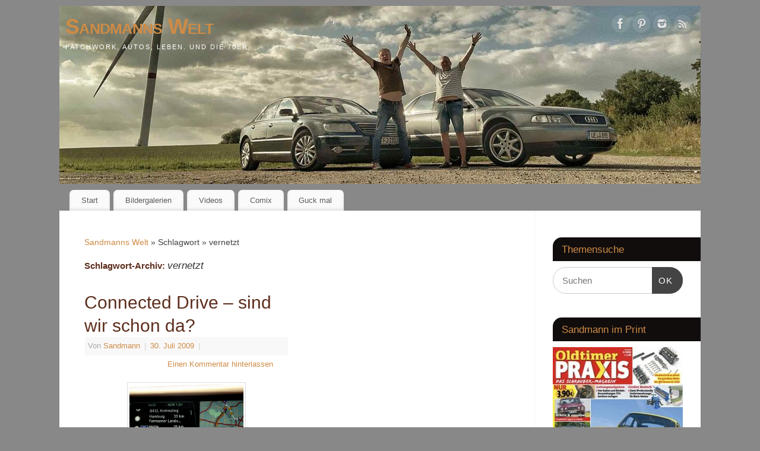

--- FILE ---
content_type: text/html; charset=UTF-8
request_url: https://www.sandmanns-welt.de/tag/vernetzt/
body_size: 17443
content:
<!DOCTYPE html>
<html lang="de">
<head>
<meta http-equiv="Content-Type" content="text/html; charset=UTF-8" />
<meta name="viewport" content="width=device-width, user-scalable=yes, initial-scale=1.0, minimum-scale=1.0, maximum-scale=3.0">
<link rel="profile" href="https://gmpg.org/xfn/11" />
<link rel="pingback" href="https://www.sandmanns-welt.de/xmlrpc.php" />
<meta name='robots' content='index, follow, max-image-preview:large, max-snippet:-1, max-video-preview:-1' />

	<!-- This site is optimized with the Yoast SEO plugin v26.5 - https://yoast.com/wordpress/plugins/seo/ -->
	<title>vernetzt Archive - Sandmanns Welt</title>
	<link rel="canonical" href="https://www.sandmanns-welt.de/tag/vernetzt/" />
	<meta property="og:locale" content="de_DE" />
	<meta property="og:type" content="article" />
	<meta property="og:title" content="vernetzt Archive - Sandmanns Welt" />
	<meta property="og:url" content="https://www.sandmanns-welt.de/tag/vernetzt/" />
	<meta property="og:site_name" content="Sandmanns Welt" />
	<meta name="twitter:card" content="summary_large_image" />
	<script type="application/ld+json" class="yoast-schema-graph">{"@context":"https://schema.org","@graph":[{"@type":"CollectionPage","@id":"https://www.sandmanns-welt.de/tag/vernetzt/","url":"https://www.sandmanns-welt.de/tag/vernetzt/","name":"vernetzt Archive - Sandmanns Welt","isPartOf":{"@id":"https://www.sandmanns-welt.de/#website"},"primaryImageOfPage":{"@id":"https://www.sandmanns-welt.de/tag/vernetzt/#primaryimage"},"image":{"@id":"https://www.sandmanns-welt.de/tag/vernetzt/#primaryimage"},"thumbnailUrl":"https://www.sandmanns-welt.de/wp-content/uploads/2010/08/p7123515.jpg","breadcrumb":{"@id":"https://www.sandmanns-welt.de/tag/vernetzt/#breadcrumb"},"inLanguage":"de"},{"@type":"ImageObject","inLanguage":"de","@id":"https://www.sandmanns-welt.de/tag/vernetzt/#primaryimage","url":"https://www.sandmanns-welt.de/wp-content/uploads/2010/08/p7123515.jpg","contentUrl":"https://www.sandmanns-welt.de/wp-content/uploads/2010/08/p7123515.jpg","width":"800","height":"600"},{"@type":"BreadcrumbList","@id":"https://www.sandmanns-welt.de/tag/vernetzt/#breadcrumb","itemListElement":[{"@type":"ListItem","position":1,"name":"Startseite","item":"https://www.sandmanns-welt.de/"},{"@type":"ListItem","position":2,"name":"vernetzt"}]},{"@type":"WebSite","@id":"https://www.sandmanns-welt.de/#website","url":"https://www.sandmanns-welt.de/","name":"Sandmanns Welt","description":"Patchwork, Autos, Leben. Und die 70er.","potentialAction":[{"@type":"SearchAction","target":{"@type":"EntryPoint","urlTemplate":"https://www.sandmanns-welt.de/?s={search_term_string}"},"query-input":{"@type":"PropertyValueSpecification","valueRequired":true,"valueName":"search_term_string"}}],"inLanguage":"de"}]}</script>
	<!-- / Yoast SEO plugin. -->


<link rel="alternate" type="application/rss+xml" title="Sandmanns Welt &raquo; Feed" href="https://www.sandmanns-welt.de/feed/" />
<link rel="alternate" type="application/rss+xml" title="Sandmanns Welt &raquo; Kommentar-Feed" href="https://www.sandmanns-welt.de/comments/feed/" />
<link rel="alternate" type="application/rss+xml" title="Sandmanns Welt &raquo; vernetzt Schlagwort-Feed" href="https://www.sandmanns-welt.de/tag/vernetzt/feed/" />
		<!-- This site uses the Google Analytics by ExactMetrics plugin v8.10.1 - Using Analytics tracking - https://www.exactmetrics.com/ -->
							<script src="//www.googletagmanager.com/gtag/js?id=G-94RPBXND4B"  data-cfasync="false" data-wpfc-render="false" type="text/javascript" async></script>
			<script data-cfasync="false" data-wpfc-render="false" type="text/javascript">
				var em_version = '8.10.1';
				var em_track_user = true;
				var em_no_track_reason = '';
								var ExactMetricsDefaultLocations = {"page_location":"https:\/\/www.sandmanns-welt.de\/tag\/vernetzt\/"};
								if ( typeof ExactMetricsPrivacyGuardFilter === 'function' ) {
					var ExactMetricsLocations = (typeof ExactMetricsExcludeQuery === 'object') ? ExactMetricsPrivacyGuardFilter( ExactMetricsExcludeQuery ) : ExactMetricsPrivacyGuardFilter( ExactMetricsDefaultLocations );
				} else {
					var ExactMetricsLocations = (typeof ExactMetricsExcludeQuery === 'object') ? ExactMetricsExcludeQuery : ExactMetricsDefaultLocations;
				}

								var disableStrs = [
										'ga-disable-G-94RPBXND4B',
									];

				/* Function to detect opted out users */
				function __gtagTrackerIsOptedOut() {
					for (var index = 0; index < disableStrs.length; index++) {
						if (document.cookie.indexOf(disableStrs[index] + '=true') > -1) {
							return true;
						}
					}

					return false;
				}

				/* Disable tracking if the opt-out cookie exists. */
				if (__gtagTrackerIsOptedOut()) {
					for (var index = 0; index < disableStrs.length; index++) {
						window[disableStrs[index]] = true;
					}
				}

				/* Opt-out function */
				function __gtagTrackerOptout() {
					for (var index = 0; index < disableStrs.length; index++) {
						document.cookie = disableStrs[index] + '=true; expires=Thu, 31 Dec 2099 23:59:59 UTC; path=/';
						window[disableStrs[index]] = true;
					}
				}

				if ('undefined' === typeof gaOptout) {
					function gaOptout() {
						__gtagTrackerOptout();
					}
				}
								window.dataLayer = window.dataLayer || [];

				window.ExactMetricsDualTracker = {
					helpers: {},
					trackers: {},
				};
				if (em_track_user) {
					function __gtagDataLayer() {
						dataLayer.push(arguments);
					}

					function __gtagTracker(type, name, parameters) {
						if (!parameters) {
							parameters = {};
						}

						if (parameters.send_to) {
							__gtagDataLayer.apply(null, arguments);
							return;
						}

						if (type === 'event') {
														parameters.send_to = exactmetrics_frontend.v4_id;
							var hookName = name;
							if (typeof parameters['event_category'] !== 'undefined') {
								hookName = parameters['event_category'] + ':' + name;
							}

							if (typeof ExactMetricsDualTracker.trackers[hookName] !== 'undefined') {
								ExactMetricsDualTracker.trackers[hookName](parameters);
							} else {
								__gtagDataLayer('event', name, parameters);
							}
							
						} else {
							__gtagDataLayer.apply(null, arguments);
						}
					}

					__gtagTracker('js', new Date());
					__gtagTracker('set', {
						'developer_id.dNDMyYj': true,
											});
					if ( ExactMetricsLocations.page_location ) {
						__gtagTracker('set', ExactMetricsLocations);
					}
										__gtagTracker('config', 'G-94RPBXND4B', {"forceSSL":"true","link_attribution":"true"} );
										window.gtag = __gtagTracker;										(function () {
						/* https://developers.google.com/analytics/devguides/collection/analyticsjs/ */
						/* ga and __gaTracker compatibility shim. */
						var noopfn = function () {
							return null;
						};
						var newtracker = function () {
							return new Tracker();
						};
						var Tracker = function () {
							return null;
						};
						var p = Tracker.prototype;
						p.get = noopfn;
						p.set = noopfn;
						p.send = function () {
							var args = Array.prototype.slice.call(arguments);
							args.unshift('send');
							__gaTracker.apply(null, args);
						};
						var __gaTracker = function () {
							var len = arguments.length;
							if (len === 0) {
								return;
							}
							var f = arguments[len - 1];
							if (typeof f !== 'object' || f === null || typeof f.hitCallback !== 'function') {
								if ('send' === arguments[0]) {
									var hitConverted, hitObject = false, action;
									if ('event' === arguments[1]) {
										if ('undefined' !== typeof arguments[3]) {
											hitObject = {
												'eventAction': arguments[3],
												'eventCategory': arguments[2],
												'eventLabel': arguments[4],
												'value': arguments[5] ? arguments[5] : 1,
											}
										}
									}
									if ('pageview' === arguments[1]) {
										if ('undefined' !== typeof arguments[2]) {
											hitObject = {
												'eventAction': 'page_view',
												'page_path': arguments[2],
											}
										}
									}
									if (typeof arguments[2] === 'object') {
										hitObject = arguments[2];
									}
									if (typeof arguments[5] === 'object') {
										Object.assign(hitObject, arguments[5]);
									}
									if ('undefined' !== typeof arguments[1].hitType) {
										hitObject = arguments[1];
										if ('pageview' === hitObject.hitType) {
											hitObject.eventAction = 'page_view';
										}
									}
									if (hitObject) {
										action = 'timing' === arguments[1].hitType ? 'timing_complete' : hitObject.eventAction;
										hitConverted = mapArgs(hitObject);
										__gtagTracker('event', action, hitConverted);
									}
								}
								return;
							}

							function mapArgs(args) {
								var arg, hit = {};
								var gaMap = {
									'eventCategory': 'event_category',
									'eventAction': 'event_action',
									'eventLabel': 'event_label',
									'eventValue': 'event_value',
									'nonInteraction': 'non_interaction',
									'timingCategory': 'event_category',
									'timingVar': 'name',
									'timingValue': 'value',
									'timingLabel': 'event_label',
									'page': 'page_path',
									'location': 'page_location',
									'title': 'page_title',
									'referrer' : 'page_referrer',
								};
								for (arg in args) {
																		if (!(!args.hasOwnProperty(arg) || !gaMap.hasOwnProperty(arg))) {
										hit[gaMap[arg]] = args[arg];
									} else {
										hit[arg] = args[arg];
									}
								}
								return hit;
							}

							try {
								f.hitCallback();
							} catch (ex) {
							}
						};
						__gaTracker.create = newtracker;
						__gaTracker.getByName = newtracker;
						__gaTracker.getAll = function () {
							return [];
						};
						__gaTracker.remove = noopfn;
						__gaTracker.loaded = true;
						window['__gaTracker'] = __gaTracker;
					})();
									} else {
										console.log("");
					(function () {
						function __gtagTracker() {
							return null;
						}

						window['__gtagTracker'] = __gtagTracker;
						window['gtag'] = __gtagTracker;
					})();
									}
			</script>
							<!-- / Google Analytics by ExactMetrics -->
		<style id='wp-img-auto-sizes-contain-inline-css' type='text/css'>
img:is([sizes=auto i],[sizes^="auto," i]){contain-intrinsic-size:3000px 1500px}
/*# sourceURL=wp-img-auto-sizes-contain-inline-css */
</style>
<link rel='stylesheet' id='sbi_styles-css' href='https://www.sandmanns-welt.de/wp-content/plugins/instagram-feed/css/sbi-styles.min.css?ver=6.10.0' type='text/css' media='all' />
<style id='wp-emoji-styles-inline-css' type='text/css'>

	img.wp-smiley, img.emoji {
		display: inline !important;
		border: none !important;
		box-shadow: none !important;
		height: 1em !important;
		width: 1em !important;
		margin: 0 0.07em !important;
		vertical-align: -0.1em !important;
		background: none !important;
		padding: 0 !important;
	}
/*# sourceURL=wp-emoji-styles-inline-css */
</style>
<style id='wp-block-library-inline-css' type='text/css'>
:root{--wp-block-synced-color:#7a00df;--wp-block-synced-color--rgb:122,0,223;--wp-bound-block-color:var(--wp-block-synced-color);--wp-editor-canvas-background:#ddd;--wp-admin-theme-color:#007cba;--wp-admin-theme-color--rgb:0,124,186;--wp-admin-theme-color-darker-10:#006ba1;--wp-admin-theme-color-darker-10--rgb:0,107,160.5;--wp-admin-theme-color-darker-20:#005a87;--wp-admin-theme-color-darker-20--rgb:0,90,135;--wp-admin-border-width-focus:2px}@media (min-resolution:192dpi){:root{--wp-admin-border-width-focus:1.5px}}.wp-element-button{cursor:pointer}:root .has-very-light-gray-background-color{background-color:#eee}:root .has-very-dark-gray-background-color{background-color:#313131}:root .has-very-light-gray-color{color:#eee}:root .has-very-dark-gray-color{color:#313131}:root .has-vivid-green-cyan-to-vivid-cyan-blue-gradient-background{background:linear-gradient(135deg,#00d084,#0693e3)}:root .has-purple-crush-gradient-background{background:linear-gradient(135deg,#34e2e4,#4721fb 50%,#ab1dfe)}:root .has-hazy-dawn-gradient-background{background:linear-gradient(135deg,#faaca8,#dad0ec)}:root .has-subdued-olive-gradient-background{background:linear-gradient(135deg,#fafae1,#67a671)}:root .has-atomic-cream-gradient-background{background:linear-gradient(135deg,#fdd79a,#004a59)}:root .has-nightshade-gradient-background{background:linear-gradient(135deg,#330968,#31cdcf)}:root .has-midnight-gradient-background{background:linear-gradient(135deg,#020381,#2874fc)}:root{--wp--preset--font-size--normal:16px;--wp--preset--font-size--huge:42px}.has-regular-font-size{font-size:1em}.has-larger-font-size{font-size:2.625em}.has-normal-font-size{font-size:var(--wp--preset--font-size--normal)}.has-huge-font-size{font-size:var(--wp--preset--font-size--huge)}.has-text-align-center{text-align:center}.has-text-align-left{text-align:left}.has-text-align-right{text-align:right}.has-fit-text{white-space:nowrap!important}#end-resizable-editor-section{display:none}.aligncenter{clear:both}.items-justified-left{justify-content:flex-start}.items-justified-center{justify-content:center}.items-justified-right{justify-content:flex-end}.items-justified-space-between{justify-content:space-between}.screen-reader-text{border:0;clip-path:inset(50%);height:1px;margin:-1px;overflow:hidden;padding:0;position:absolute;width:1px;word-wrap:normal!important}.screen-reader-text:focus{background-color:#ddd;clip-path:none;color:#444;display:block;font-size:1em;height:auto;left:5px;line-height:normal;padding:15px 23px 14px;text-decoration:none;top:5px;width:auto;z-index:100000}html :where(.has-border-color){border-style:solid}html :where([style*=border-top-color]){border-top-style:solid}html :where([style*=border-right-color]){border-right-style:solid}html :where([style*=border-bottom-color]){border-bottom-style:solid}html :where([style*=border-left-color]){border-left-style:solid}html :where([style*=border-width]){border-style:solid}html :where([style*=border-top-width]){border-top-style:solid}html :where([style*=border-right-width]){border-right-style:solid}html :where([style*=border-bottom-width]){border-bottom-style:solid}html :where([style*=border-left-width]){border-left-style:solid}html :where(img[class*=wp-image-]){height:auto;max-width:100%}:where(figure){margin:0 0 1em}html :where(.is-position-sticky){--wp-admin--admin-bar--position-offset:var(--wp-admin--admin-bar--height,0px)}@media screen and (max-width:600px){html :where(.is-position-sticky){--wp-admin--admin-bar--position-offset:0px}}

/*# sourceURL=wp-block-library-inline-css */
</style><style id='global-styles-inline-css' type='text/css'>
:root{--wp--preset--aspect-ratio--square: 1;--wp--preset--aspect-ratio--4-3: 4/3;--wp--preset--aspect-ratio--3-4: 3/4;--wp--preset--aspect-ratio--3-2: 3/2;--wp--preset--aspect-ratio--2-3: 2/3;--wp--preset--aspect-ratio--16-9: 16/9;--wp--preset--aspect-ratio--9-16: 9/16;--wp--preset--color--black: #000000;--wp--preset--color--cyan-bluish-gray: #abb8c3;--wp--preset--color--white: #ffffff;--wp--preset--color--pale-pink: #f78da7;--wp--preset--color--vivid-red: #cf2e2e;--wp--preset--color--luminous-vivid-orange: #ff6900;--wp--preset--color--luminous-vivid-amber: #fcb900;--wp--preset--color--light-green-cyan: #7bdcb5;--wp--preset--color--vivid-green-cyan: #00d084;--wp--preset--color--pale-cyan-blue: #8ed1fc;--wp--preset--color--vivid-cyan-blue: #0693e3;--wp--preset--color--vivid-purple: #9b51e0;--wp--preset--gradient--vivid-cyan-blue-to-vivid-purple: linear-gradient(135deg,rgb(6,147,227) 0%,rgb(155,81,224) 100%);--wp--preset--gradient--light-green-cyan-to-vivid-green-cyan: linear-gradient(135deg,rgb(122,220,180) 0%,rgb(0,208,130) 100%);--wp--preset--gradient--luminous-vivid-amber-to-luminous-vivid-orange: linear-gradient(135deg,rgb(252,185,0) 0%,rgb(255,105,0) 100%);--wp--preset--gradient--luminous-vivid-orange-to-vivid-red: linear-gradient(135deg,rgb(255,105,0) 0%,rgb(207,46,46) 100%);--wp--preset--gradient--very-light-gray-to-cyan-bluish-gray: linear-gradient(135deg,rgb(238,238,238) 0%,rgb(169,184,195) 100%);--wp--preset--gradient--cool-to-warm-spectrum: linear-gradient(135deg,rgb(74,234,220) 0%,rgb(151,120,209) 20%,rgb(207,42,186) 40%,rgb(238,44,130) 60%,rgb(251,105,98) 80%,rgb(254,248,76) 100%);--wp--preset--gradient--blush-light-purple: linear-gradient(135deg,rgb(255,206,236) 0%,rgb(152,150,240) 100%);--wp--preset--gradient--blush-bordeaux: linear-gradient(135deg,rgb(254,205,165) 0%,rgb(254,45,45) 50%,rgb(107,0,62) 100%);--wp--preset--gradient--luminous-dusk: linear-gradient(135deg,rgb(255,203,112) 0%,rgb(199,81,192) 50%,rgb(65,88,208) 100%);--wp--preset--gradient--pale-ocean: linear-gradient(135deg,rgb(255,245,203) 0%,rgb(182,227,212) 50%,rgb(51,167,181) 100%);--wp--preset--gradient--electric-grass: linear-gradient(135deg,rgb(202,248,128) 0%,rgb(113,206,126) 100%);--wp--preset--gradient--midnight: linear-gradient(135deg,rgb(2,3,129) 0%,rgb(40,116,252) 100%);--wp--preset--font-size--small: 13px;--wp--preset--font-size--medium: 20px;--wp--preset--font-size--large: 36px;--wp--preset--font-size--x-large: 42px;--wp--preset--spacing--20: 0.44rem;--wp--preset--spacing--30: 0.67rem;--wp--preset--spacing--40: 1rem;--wp--preset--spacing--50: 1.5rem;--wp--preset--spacing--60: 2.25rem;--wp--preset--spacing--70: 3.38rem;--wp--preset--spacing--80: 5.06rem;--wp--preset--shadow--natural: 6px 6px 9px rgba(0, 0, 0, 0.2);--wp--preset--shadow--deep: 12px 12px 50px rgba(0, 0, 0, 0.4);--wp--preset--shadow--sharp: 6px 6px 0px rgba(0, 0, 0, 0.2);--wp--preset--shadow--outlined: 6px 6px 0px -3px rgb(255, 255, 255), 6px 6px rgb(0, 0, 0);--wp--preset--shadow--crisp: 6px 6px 0px rgb(0, 0, 0);}:where(.is-layout-flex){gap: 0.5em;}:where(.is-layout-grid){gap: 0.5em;}body .is-layout-flex{display: flex;}.is-layout-flex{flex-wrap: wrap;align-items: center;}.is-layout-flex > :is(*, div){margin: 0;}body .is-layout-grid{display: grid;}.is-layout-grid > :is(*, div){margin: 0;}:where(.wp-block-columns.is-layout-flex){gap: 2em;}:where(.wp-block-columns.is-layout-grid){gap: 2em;}:where(.wp-block-post-template.is-layout-flex){gap: 1.25em;}:where(.wp-block-post-template.is-layout-grid){gap: 1.25em;}.has-black-color{color: var(--wp--preset--color--black) !important;}.has-cyan-bluish-gray-color{color: var(--wp--preset--color--cyan-bluish-gray) !important;}.has-white-color{color: var(--wp--preset--color--white) !important;}.has-pale-pink-color{color: var(--wp--preset--color--pale-pink) !important;}.has-vivid-red-color{color: var(--wp--preset--color--vivid-red) !important;}.has-luminous-vivid-orange-color{color: var(--wp--preset--color--luminous-vivid-orange) !important;}.has-luminous-vivid-amber-color{color: var(--wp--preset--color--luminous-vivid-amber) !important;}.has-light-green-cyan-color{color: var(--wp--preset--color--light-green-cyan) !important;}.has-vivid-green-cyan-color{color: var(--wp--preset--color--vivid-green-cyan) !important;}.has-pale-cyan-blue-color{color: var(--wp--preset--color--pale-cyan-blue) !important;}.has-vivid-cyan-blue-color{color: var(--wp--preset--color--vivid-cyan-blue) !important;}.has-vivid-purple-color{color: var(--wp--preset--color--vivid-purple) !important;}.has-black-background-color{background-color: var(--wp--preset--color--black) !important;}.has-cyan-bluish-gray-background-color{background-color: var(--wp--preset--color--cyan-bluish-gray) !important;}.has-white-background-color{background-color: var(--wp--preset--color--white) !important;}.has-pale-pink-background-color{background-color: var(--wp--preset--color--pale-pink) !important;}.has-vivid-red-background-color{background-color: var(--wp--preset--color--vivid-red) !important;}.has-luminous-vivid-orange-background-color{background-color: var(--wp--preset--color--luminous-vivid-orange) !important;}.has-luminous-vivid-amber-background-color{background-color: var(--wp--preset--color--luminous-vivid-amber) !important;}.has-light-green-cyan-background-color{background-color: var(--wp--preset--color--light-green-cyan) !important;}.has-vivid-green-cyan-background-color{background-color: var(--wp--preset--color--vivid-green-cyan) !important;}.has-pale-cyan-blue-background-color{background-color: var(--wp--preset--color--pale-cyan-blue) !important;}.has-vivid-cyan-blue-background-color{background-color: var(--wp--preset--color--vivid-cyan-blue) !important;}.has-vivid-purple-background-color{background-color: var(--wp--preset--color--vivid-purple) !important;}.has-black-border-color{border-color: var(--wp--preset--color--black) !important;}.has-cyan-bluish-gray-border-color{border-color: var(--wp--preset--color--cyan-bluish-gray) !important;}.has-white-border-color{border-color: var(--wp--preset--color--white) !important;}.has-pale-pink-border-color{border-color: var(--wp--preset--color--pale-pink) !important;}.has-vivid-red-border-color{border-color: var(--wp--preset--color--vivid-red) !important;}.has-luminous-vivid-orange-border-color{border-color: var(--wp--preset--color--luminous-vivid-orange) !important;}.has-luminous-vivid-amber-border-color{border-color: var(--wp--preset--color--luminous-vivid-amber) !important;}.has-light-green-cyan-border-color{border-color: var(--wp--preset--color--light-green-cyan) !important;}.has-vivid-green-cyan-border-color{border-color: var(--wp--preset--color--vivid-green-cyan) !important;}.has-pale-cyan-blue-border-color{border-color: var(--wp--preset--color--pale-cyan-blue) !important;}.has-vivid-cyan-blue-border-color{border-color: var(--wp--preset--color--vivid-cyan-blue) !important;}.has-vivid-purple-border-color{border-color: var(--wp--preset--color--vivid-purple) !important;}.has-vivid-cyan-blue-to-vivid-purple-gradient-background{background: var(--wp--preset--gradient--vivid-cyan-blue-to-vivid-purple) !important;}.has-light-green-cyan-to-vivid-green-cyan-gradient-background{background: var(--wp--preset--gradient--light-green-cyan-to-vivid-green-cyan) !important;}.has-luminous-vivid-amber-to-luminous-vivid-orange-gradient-background{background: var(--wp--preset--gradient--luminous-vivid-amber-to-luminous-vivid-orange) !important;}.has-luminous-vivid-orange-to-vivid-red-gradient-background{background: var(--wp--preset--gradient--luminous-vivid-orange-to-vivid-red) !important;}.has-very-light-gray-to-cyan-bluish-gray-gradient-background{background: var(--wp--preset--gradient--very-light-gray-to-cyan-bluish-gray) !important;}.has-cool-to-warm-spectrum-gradient-background{background: var(--wp--preset--gradient--cool-to-warm-spectrum) !important;}.has-blush-light-purple-gradient-background{background: var(--wp--preset--gradient--blush-light-purple) !important;}.has-blush-bordeaux-gradient-background{background: var(--wp--preset--gradient--blush-bordeaux) !important;}.has-luminous-dusk-gradient-background{background: var(--wp--preset--gradient--luminous-dusk) !important;}.has-pale-ocean-gradient-background{background: var(--wp--preset--gradient--pale-ocean) !important;}.has-electric-grass-gradient-background{background: var(--wp--preset--gradient--electric-grass) !important;}.has-midnight-gradient-background{background: var(--wp--preset--gradient--midnight) !important;}.has-small-font-size{font-size: var(--wp--preset--font-size--small) !important;}.has-medium-font-size{font-size: var(--wp--preset--font-size--medium) !important;}.has-large-font-size{font-size: var(--wp--preset--font-size--large) !important;}.has-x-large-font-size{font-size: var(--wp--preset--font-size--x-large) !important;}
/*# sourceURL=global-styles-inline-css */
</style>

<style id='classic-theme-styles-inline-css' type='text/css'>
/*! This file is auto-generated */
.wp-block-button__link{color:#fff;background-color:#32373c;border-radius:9999px;box-shadow:none;text-decoration:none;padding:calc(.667em + 2px) calc(1.333em + 2px);font-size:1.125em}.wp-block-file__button{background:#32373c;color:#fff;text-decoration:none}
/*# sourceURL=/wp-includes/css/classic-themes.min.css */
</style>
<link rel='stylesheet' id='cptch_stylesheet-css' href='https://www.sandmanns-welt.de/wp-content/plugins/captcha/css/front_end_style.css?ver=4.4.5' type='text/css' media='all' />
<link rel='stylesheet' id='dashicons-css' href='https://www.sandmanns-welt.de/wp-includes/css/dashicons.min.css?ver=32e590fbf2a3ad7a52167c60ce72bac3' type='text/css' media='all' />
<link rel='stylesheet' id='cptch_desktop_style-css' href='https://www.sandmanns-welt.de/wp-content/plugins/captcha/css/desktop_style.css?ver=4.4.5' type='text/css' media='all' />
<link rel='stylesheet' id='crp-style-masonry-css' href='https://www.sandmanns-welt.de/wp-content/plugins/contextual-related-posts/css/masonry.min.css?ver=4.1.0' type='text/css' media='all' />
<link rel='stylesheet' id='mantra-style-css' href='https://www.sandmanns-welt.de/wp-content/themes/mantra/style.css?ver=3.3.3' type='text/css' media='all' />
<style id='mantra-style-inline-css' type='text/css'>
 #wrapper { max-width: 1080px; } #content { width: 100%; max-width:800px; max-width: calc( 100% - 280px ); } #primary, #secondary { width:280px; } #primary .widget-title, #secondary .widget-title { margin-right: -2em; text-align: left; } html { font-size:14px; } body, input, textarea {font-family:Segoe UI, Arial, sans-serif; } #content h1.entry-title a, #content h2.entry-title a, #content h1.entry-title, #content h2.entry-title, #front-text1 h2, #front-text2 h2 {font-family:Segoe UI, Arial, sans-serif; } .widget-area {font-family:Helvetica, sans-serif; } .entry-content h1, .entry-content h2, .entry-content h3, .entry-content h4, .entry-content h5, .entry-content h6 {font-family:Georgia, Times New Roman, Times, serif; } .nocomments, .nocomments2 {display:none;} #header-container > div { margin-top:10px; } #header-container > div { margin-left:10px; } body { background-color:#888888 !important; } #header { background-color:#888888; } #footer { background-color:#222222; } #footer2 { background-color:#171717; } #site-title span a { color:#ce8b46; } #site-description { color:#FFFFFF; } #content, .column-text, #front-text3, #front-text4 { color:#444444 ;} .widget-area a:link, .widget-area a:visited, a:link, a:visited ,#searchform #s:hover, #container #s:hover, #access a:hover, #wp-calendar tbody td a, #site-info a, #site-copyright a, #access li:hover > a, #access ul ul:hover > a { color:#ce8b46; } a:hover, .entry-meta a:hover, .entry-utility a:hover, .widget-area a:hover { color:#12a7ff; } #content .entry-title a, #content .entry-title, #content h1, #content h2, #content h3, #content h4, #content h5, #content h6 { color:#5d2e1d; } #content .entry-title a:hover { color:#000000; } .widget-title { background-color:#110d0d; } .widget-title { color:#ce8b46; } #content article.post{ float:left; width:48%; margin-right:4%; } #content article.sticky { padding: 0; } #content article.sticky > * {margin:2%;} #content article:nth-of-type(2n) {clear: right; margin-right: 0;} #footer-widget-area .widget-title { color:#af6f2c; } #footer-widget-area a { color:#af6f2c; } #footer-widget-area a:hover { color:#888888; } body .wp-caption { background-image:url(https://www.sandmanns-welt.de/wp-content/themes/mantra/resources/images/pins/Pin2.png); } .widget-area ul ul li { background-image: url(https://www.sandmanns-welt.de/wp-content/themes/mantra/resources/images/bullets/square_dark.png); background-position: left calc(2em / 2 - 4px); } .entry-meta span.bl_categ, .entry-meta2 span.bl_categ { display:none; } .entry-utility span.bl_posted, .entry-meta2 span.bl_tagg,.entry-meta3 span.bl_tagg { display:none; } .entry-content p:not(:last-child), .entry-content ul, .entry-summary ul, .entry-content ol, .entry-summary ol { margin-bottom:1.5em;} .entry-meta .entry-time { display:none; } #branding { height:300px ;} 
#site-info { display:none; !important; }
/*# sourceURL=mantra-style-inline-css */
</style>
<link rel='stylesheet' id='mantra-mobile-css' href='https://www.sandmanns-welt.de/wp-content/themes/mantra/resources/css/style-mobile.css?ver=3.3.3' type='text/css' media='all' />
<link rel='stylesheet' id='recent-posts-widget-with-thumbnails-public-style-css' href='https://www.sandmanns-welt.de/wp-content/plugins/recent-posts-widget-with-thumbnails/public.css?ver=7.1.1' type='text/css' media='all' />
<link rel='stylesheet' id='upw_theme_standard-css' href='https://www.sandmanns-welt.de/wp-content/plugins/ultimate-posts-widget/css/upw-theme-standard.min.css?ver=32e590fbf2a3ad7a52167c60ce72bac3' type='text/css' media='all' />
<link rel='stylesheet' id='slb_core-css' href='https://www.sandmanns-welt.de/wp-content/plugins/simple-lightbox/client/css/app.css?ver=2.9.4' type='text/css' media='all' />
<script type="text/javascript" src="https://www.sandmanns-welt.de/wp-content/plugins/google-analytics-dashboard-for-wp/assets/js/frontend-gtag.min.js?ver=8.10.1" id="exactmetrics-frontend-script-js" async="async" data-wp-strategy="async"></script>
<script data-cfasync="false" data-wpfc-render="false" type="text/javascript" id='exactmetrics-frontend-script-js-extra'>/* <![CDATA[ */
var exactmetrics_frontend = {"js_events_tracking":"true","download_extensions":"zip,mp3,mpeg,pdf,docx,pptx,xlsx,rar","inbound_paths":"[{\"path\":\"\\\/go\\\/\",\"label\":\"affiliate\"},{\"path\":\"\\\/recommend\\\/\",\"label\":\"affiliate\"}]","home_url":"https:\/\/www.sandmanns-welt.de","hash_tracking":"false","v4_id":"G-94RPBXND4B"};/* ]]> */
</script>
<script type="text/javascript" src="https://www.sandmanns-welt.de/wp-includes/js/jquery/jquery.min.js?ver=3.7.1" id="jquery-core-js"></script>
<script type="text/javascript" src="https://www.sandmanns-welt.de/wp-includes/js/jquery/jquery-migrate.min.js?ver=3.4.1" id="jquery-migrate-js"></script>
<script type="text/javascript" id="mantra-frontend-js-extra">
/* <![CDATA[ */
var mantra_options = {"responsive":"1","image_class":"imageOne","equalize_sidebars":"0"};
//# sourceURL=mantra-frontend-js-extra
/* ]]> */
</script>
<script type="text/javascript" src="https://www.sandmanns-welt.de/wp-content/themes/mantra/resources/js/frontend.js?ver=3.3.3" id="mantra-frontend-js"></script>
<link rel="https://api.w.org/" href="https://www.sandmanns-welt.de/wp-json/" /><link rel="alternate" title="JSON" type="application/json" href="https://www.sandmanns-welt.de/wp-json/wp/v2/tags/273" /><link rel="EditURI" type="application/rsd+xml" title="RSD" href="https://www.sandmanns-welt.de/xmlrpc.php?rsd" />

		<!-- GA Google Analytics @ https://m0n.co/ga -->
		<script>
			(function(i,s,o,g,r,a,m){i['GoogleAnalyticsObject']=r;i[r]=i[r]||function(){
			(i[r].q=i[r].q||[]).push(arguments)},i[r].l=1*new Date();a=s.createElement(o),
			m=s.getElementsByTagName(o)[0];a.async=1;a.src=g;m.parentNode.insertBefore(a,m)
			})(window,document,'script','https://www.google-analytics.com/analytics.js','ga');
			ga('create', 'UA-42537710-1', 'auto');
			ga('send', 'pageview');
		</script>

	<!--[if lte IE 8]> <style type="text/css" media="screen"> #access ul li, .edit-link a , #footer-widget-area .widget-title, .entry-meta,.entry-meta .comments-link, .short-button-light, .short-button-dark ,.short-button-color ,blockquote { position:relative; behavior: url(https://www.sandmanns-welt.de/wp-content/themes/mantra/resources/js/PIE/PIE.php); } #access ul ul { -pie-box-shadow:0px 5px 5px #999; } #access ul li.current_page_item, #access ul li.current-menu-item , #access ul li ,#access ul ul ,#access ul ul li, .commentlist li.comment ,.commentlist .avatar, .nivo-caption, .theme-default .nivoSlider { behavior: url(https://www.sandmanns-welt.de/wp-content/themes/mantra/resources/js/PIE/PIE.php); } </style> <![endif]-->
<!-- Meta Pixel Code -->
<script type='text/javascript'>
!function(f,b,e,v,n,t,s){if(f.fbq)return;n=f.fbq=function(){n.callMethod?
n.callMethod.apply(n,arguments):n.queue.push(arguments)};if(!f._fbq)f._fbq=n;
n.push=n;n.loaded=!0;n.version='2.0';n.queue=[];t=b.createElement(e);t.async=!0;
t.src=v;s=b.getElementsByTagName(e)[0];s.parentNode.insertBefore(t,s)}(window,
document,'script','https://connect.facebook.net/en_US/fbevents.js?v=next');
</script>
<!-- End Meta Pixel Code -->

      <script type='text/javascript'>
        var url = window.location.origin + '?ob=open-bridge';
        fbq('set', 'openbridge', '799559184472315', url);
      </script>
    <script type='text/javascript'>fbq('init', '799559184472315', {}, {
    "agent": "wordpress-6.9-4.0.0"
})</script><script type='text/javascript'>
    fbq('track', 'PageView', []);
  </script>
<!-- Meta Pixel Code -->
<noscript>
<img height="1" width="1" style="display:none" alt="fbpx"
src="https://www.facebook.com/tr?id=799559184472315&ev=PageView&noscript=1" />
</noscript>
<!-- End Meta Pixel Code -->
<style type="text/css" id="custom-background-css">
body.custom-background { background-color: #111111; }
</style>
	<!--[if lt IE 9]>
	<script>
	document.createElement('header');
	document.createElement('nav');
	document.createElement('section');
	document.createElement('article');
	document.createElement('aside');
	document.createElement('footer');
	document.createElement('hgroup');
	</script>
	<![endif]--> </head>
<body data-rsssl=1 class="archive tag tag-vernetzt tag-273 custom-background wp-theme-mantra mantra-image-one mantra-caption-light-gray mantra-hratio-0 mantra-sidebar-right mantra-magazine-layout mantra-menu-left">
	    <div id="toTop"><i class="crycon-back2top"></i> </div>
		
<div id="wrapper" class="hfeed">


<header id="header">

		<div id="masthead">

			<div id="branding" role="banner" >

				<img id="bg_image" alt="Sandmanns Welt" title="Sandmanns Welt" src="https://www.sandmanns-welt.de/wp-content/uploads/2025/07/Phaeton-und-A8-02.jpg" />
	<div id="header-container">

				<div>
				<div id="site-title">
					<span> <a href="https://www.sandmanns-welt.de/" title="Sandmanns Welt" rel="home">Sandmanns Welt</a> </span>
				</div>
				<div id="site-description" >Patchwork, Autos, Leben. Und die 70er.</div>
			</div> 	<div class="socials" id="sheader">
	
			<a target="_blank" rel="nofollow" href="http://www.facebook.com/SandmannsWelt" class="socialicons social-Facebook" title="Facebook">
				<img alt="Facebook" src="https://www.sandmanns-welt.de/wp-content/themes/mantra/resources/images/socials/Facebook.png" />
			</a>
            
			<a target="_blank" rel="nofollow" href="http://pinterest.com/jenstanz/" class="socialicons social-Pinterest" title="Pinterest">
				<img alt="Pinterest" src="https://www.sandmanns-welt.de/wp-content/themes/mantra/resources/images/socials/Pinterest.png" />
			</a>
            
			<a target="_blank" rel="nofollow" href="http://instagram.com/classic_car_stories" class="socialicons social-Instagram" title="Instagram">
				<img alt="Instagram" src="https://www.sandmanns-welt.de/wp-content/themes/mantra/resources/images/socials/Instagram.png" />
			</a>
            
			<a target="_blank" rel="nofollow" href="https://www.sandmanns-welt.de/feed" class="socialicons social-RSS" title="RSS">
				<img alt="RSS" src="https://www.sandmanns-welt.de/wp-content/themes/mantra/resources/images/socials/RSS.png" />
			</a>
            	</div>
		</div> <!-- #header-container -->
					<div style="clear:both;"></div>

			</div><!-- #branding -->

            <a id="nav-toggle"><span>&nbsp; Menü</span></a>
			<nav id="access" class="jssafe" role="navigation">

					<div class="skip-link screen-reader-text"><a href="#content" title="Zum Inhalt springen">Zum Inhalt springen</a></div>
	<div id="prime_nav" class="menu"><ul>
<li ><a href="https://www.sandmanns-welt.de/">Start</a></li><li class="page_item page-item-63 page_item_has_children"><a href="https://www.sandmanns-welt.de/bildergalerien/">Bildergalerien</a>
<ul class='children'>
	<li class="page_item page-item-6684"><a href="https://www.sandmanns-welt.de/bildergalerien/berlins-bunte-klotze/">Berlin, Hansaviertel, kantig klotzig und bunt</a></li>
	<li class="page_item page-item-391"><a href="https://www.sandmanns-welt.de/bildergalerien/prora-der-koloss-von-rugen/">Der Koloss von Rügen</a></li>
	<li class="page_item page-item-115"><a href="https://www.sandmanns-welt.de/bildergalerien/der-wald-der-telefonzellen/">Der Wald der Telefonzellen</a></li>
	<li class="page_item page-item-344"><a href="https://www.sandmanns-welt.de/bildergalerien/die-welt-und-der-audi-v8/">Die Welt und der Audi V8</a></li>
	<li class="page_item page-item-152"><a href="https://www.sandmanns-welt.de/bildergalerien/reise-in-die-70er/">Reise in die 70er</a></li>
</ul>
</li>
<li class="page_item page-item-76 page_item_has_children"><a href="https://www.sandmanns-welt.de/videos/">Videos</a>
<ul class='children'>
	<li class="page_item page-item-289"><a href="https://www.sandmanns-welt.de/videos/die-zeit-des-taunus/">Die Zeit des Taunus&#8230;</a></li>
	<li class="page_item page-item-283"><a href="https://www.sandmanns-welt.de/videos/ford-granada-coupe-von-1975/">Ford Granada Coupé 1975</a></li>
	<li class="page_item page-item-293"><a href="https://www.sandmanns-welt.de/videos/komm-mit-in-den-kasi/">Komm mit in den KaSi</a></li>
</ul>
</li>
<li class="page_item page-item-4981 page_item_has_children"><a href="https://www.sandmanns-welt.de/fuller-und-filzstift/">Comix</a>
<ul class='children'>
	<li class="page_item page-item-5557 page_item_has_children"><a href="https://www.sandmanns-welt.de/fuller-und-filzstift/grundwehrdienst/">Grundwehrdienst</a>
	<ul class='children'>
		<li class="page_item page-item-5562"><a href="https://www.sandmanns-welt.de/fuller-und-filzstift/grundwehrdienst/die-erste-woche/">Kapitel 01 – Die Ankunft</a></li>
		<li class="page_item page-item-5642"><a href="https://www.sandmanns-welt.de/fuller-und-filzstift/grundwehrdienst/kapitel-03-neue-tone/">Kapitel 02 &#8211; Instbeginn</a></li>
		<li class="page_item page-item-5819"><a href="https://www.sandmanns-welt.de/fuller-und-filzstift/grundwehrdienst/kapitel-05-vorgesetzte/">Kapitel 03 &#8211; Uniformen</a></li>
		<li class="page_item page-item-6016"><a href="https://www.sandmanns-welt.de/fuller-und-filzstift/grundwehrdienst/kapitel-06-mil-zug/">Kapitel 04 – Mil – Zug</a></li>
		<li class="page_item page-item-6080"><a href="https://www.sandmanns-welt.de/fuller-und-filzstift/grundwehrdienst/kapitel-08-die-versetzung/">Kapitel 05 – Versetzung</a></li>
	</ul>
</li>
	<li class="page_item page-item-4996"><a href="https://www.sandmanns-welt.de/fuller-und-filzstift/autowelten/">Autowelten</a></li>
	<li class="page_item page-item-5016"><a href="https://www.sandmanns-welt.de/fuller-und-filzstift/montag-morgen/">Montag Morgen</a></li>
	<li class="page_item page-item-5153"><a href="https://www.sandmanns-welt.de/fuller-und-filzstift/physikalauer/">Physikalauer</a></li>
	<li class="page_item page-item-4991"><a href="https://www.sandmanns-welt.de/fuller-und-filzstift/dieter/">Dieter &#038; andere…</a></li>
	<li class="page_item page-item-5250"><a href="https://www.sandmanns-welt.de/fuller-und-filzstift/rollende-rache/">Rollende Rache</a></li>
</ul>
</li>
<li class="page_item page-item-2428 page_item_has_children"><a href="https://www.sandmanns-welt.de/echt-brauchbare-seiten-2/">Guck mal</a>
<ul class='children'>
	<li class="page_item page-item-14544"><a href="https://www.sandmanns-welt.de/echt-brauchbare-seiten-2/datenschutzerklaerung/">Datenschutzerklärung</a></li>
	<li class="page_item page-item-387"><a href="https://www.sandmanns-welt.de/echt-brauchbare-seiten-2/impressum/">Impressum</a></li>
</ul>
</li>
</ul></div>

			</nav><!-- #access -->

		</div><!-- #masthead -->

	<div style="clear:both;"> </div>

</header><!-- #header -->
<div id="main" class="main">
	<div  id="forbottom" >
		
		<div style="clear:both;"> </div>

		
		<section id="container">

			<div id="content" role="main">
			<div class="breadcrumbs"><a href="https://www.sandmanns-welt.de">Sandmanns Welt</a> &raquo; Schlagwort &raquo; vernetzt</div>
			
				<header class="page-header">
					<h1 class="page-title">Schlagwort-Archiv: <span>vernetzt</span></h1>

									</header>

				
								
					
	<article id="post-1314" class="post-1314 post type-post status-publish format-standard has-post-thumbnail hentry category-automobile-fremdgange tag-750-li tag-ambient tag-auto tag-bmw tag-connected-drive tag-connecteddrive tag-idrive tag-internet tag-mobile-office tag-navigation tag-netz tag-sandmann tag-vernetzt tag-ziel tag-zielfuhrung">
		<header class="entry-header">	
			<h2 class="entry-title">
				<a href="https://www.sandmanns-welt.de/connected-drive-sind-wir-schon-da/" title="Permalink zu Connected Drive – sind wir schon da?" rel="bookmark">
					Connected Drive – sind wir schon da?				</a>
			</h2>
						<div class="entry-meta">
				 <span class="author vcard" > Von  <a class="url fn n" rel="author" href="https://www.sandmanns-welt.de/author/sandmann/" title="Alle Beiträge von Sandmann anzeigen">Sandmann</a> <span class="bl_sep">|</span></span>  <time class="onDate date published" datetime="2009-07-30T23:55:46+01:00"> <a href="https://www.sandmanns-welt.de/connected-drive-sind-wir-schon-da/" title="23:55" rel="bookmark"><span class="entry-date">30. Juli 2009</span> <span class="entry-time"> - 23:55</span></a> </time><span class="bl_sep">|</span><time class="updated"  datetime="2012-02-24T12:13:34+01:00">24. Februar 2012</time> <span class="bl_categ"> <a href="https://www.sandmanns-welt.de/category/automobile-fremdgange/" rel="tag">Fremde Federungen</a> </span>  							<div class="comments-link">
				<a href="https://www.sandmanns-welt.de/connected-drive-sind-wir-schon-da/#respond">Einen Kommentar hinterlassen</a>			</div>
						</div><!-- .entry-meta -->
			
		
		</header><!-- .entry-header -->
						
												<div class="entry-summary">
						<a class="post-thumbnail-link" href="https://www.sandmanns-welt.de/connected-drive-sind-wir-schon-da/" title="Connected Drive – sind wir schon da?"><img width="200" height="150" src="https://www.sandmanns-welt.de/wp-content/uploads/2010/08/p7123515.jpg" class="aligncenter post-thumbnail wp-post-image" alt="" decoding="async" srcset="https://www.sandmanns-welt.de/wp-content/uploads/2010/08/p7123515.jpg 800w, https://www.sandmanns-welt.de/wp-content/uploads/2010/08/p7123515-525x393.jpg 525w" sizes="(max-width: 200px) 100vw, 200px" /></a>						<p>Längst vorbei scheinen die technologiebefreiten Zeiten, an denen man nach einer längeren Tour mit dem Kraftwagen voller geheuchelter Schamesröte die Verspätung auf veraltetes Kartenmaterial, einen nörgeligen Beifahrer oder womöglich auf eine unvorhergesehene Verkehrssituation schieben konnte. Moderne Navigationssysteme scheinen unbestechlich, holen sich über das Internet immer die neuesten Karten, kennen jeden … <a class="continue-reading-link" href="https://www.sandmanns-welt.de/connected-drive-sind-wir-schon-da/">&#8230; ich will das weiterlesen! <span class="meta-nav">&rarr; </span></a></p>
						</div><!-- .entry-summary -->
									
				<footer class="entry-meta2">
		<span class="bl_tagg">Tagged <a href="https://www.sandmanns-welt.de/tag/750-li/" rel="tag">750 Li</a>, <a href="https://www.sandmanns-welt.de/tag/ambient/" rel="tag">Ambient</a>, <a href="https://www.sandmanns-welt.de/tag/auto/" rel="tag">Auto</a>, <a href="https://www.sandmanns-welt.de/tag/bmw/" rel="tag">BMW</a>, <a href="https://www.sandmanns-welt.de/tag/connected-drive/" rel="tag">Connected Drive</a>, <a href="https://www.sandmanns-welt.de/tag/connecteddrive/" rel="tag">Connecteddrive</a>, <a href="https://www.sandmanns-welt.de/tag/idrive/" rel="tag">iDrive</a>, <a href="https://www.sandmanns-welt.de/tag/internet/" rel="tag">Internet</a>, <a href="https://www.sandmanns-welt.de/tag/mobile-office/" rel="tag">Mobile Office</a>, <a href="https://www.sandmanns-welt.de/tag/navigation/" rel="tag">Navigation</a>, <a href="https://www.sandmanns-welt.de/tag/netz/" rel="tag">Netz</a>, <a href="https://www.sandmanns-welt.de/tag/sandmann/" rel="tag">Sandmann</a>, <a href="https://www.sandmanns-welt.de/tag/vernetzt/" rel="tag">vernetzt</a>, <a href="https://www.sandmanns-welt.de/tag/ziel/" rel="tag">Ziel</a>, <a href="https://www.sandmanns-welt.de/tag/zielfuhrung/" rel="tag">Zielführung</a></span>
 									</footer><!-- #entry-meta -->

	</article><!-- #post-1314 -->
	
	

				
				
			
						</div><!-- #content -->
			<div id="primary" class="widget-area" role="complementary">

		
		
			<ul class="xoxo">
							</ul>

			<ul class="xoxo">
				<li id="search-2" class="widget-container widget_search"><h3 class="widget-title">Themensuche</h3><form method="get" id="searchform" action="https://www.sandmanns-welt.de/">
	<label>
		<span class="screen-reader-text">Suchbegriff:</span>
		<input type="search" class="s" placeholder="Suchen" value="" name="s" />
	</label>
	<button type="submit" class="searchsubmit"><span class="screen-reader-text">Suchen</span>OK</button>
</form>
</li><li id="widget_sp_image-6" class="widget-container widget_sp_image"><h3 class="widget-title">Sandmann im Print</h3><a href="https://shop.oldtimer-markt.de/de/oldtimer-praxis-8-2025-gedruckte-ausgabe" target="_blank" class="widget_sp_image-image-link" title="Einzelhefte"><img width="240" height="340" alt="Sandmann im Print" class="attachment-full" style="max-width: 100%;" srcset="https://www.sandmanns-welt.de/wp-content/uploads/2025/07/OTP_0825_Titel.jpg 240w, https://www.sandmanns-welt.de/wp-content/uploads/2025/07/OTP_0825_Titel-106x150.jpg 106w" sizes="(max-width: 240px) 100vw, 240px" src="https://www.sandmanns-welt.de/wp-content/uploads/2025/07/OTP_0825_Titel.jpg" /></a><div class="widget_sp_image-description" ><p>Oldtimer PRAXIS 08/2025:<br />
Mein Citroen XM TCT Pallas</p>
</div></li><li id="widget_sp_image-2" class="widget-container widget_sp_image"><h3 class="widget-title">Sandmann bei Hiscox:</h3><a href="https://www.hiscox.de/classic-cars-blog/vw-phaeton-individual/" target="_blank" class="widget_sp_image-image-link" title="VW Phaeton"><img width="240" height="148" alt="Sandmann bei Hiscox:" class="attachment-full aligncenter" style="max-width: 100%;" srcset="https://www.sandmanns-welt.de/wp-content/uploads/2025/05/hiscox-phaeton.jpg 240w, https://www.sandmanns-welt.de/wp-content/uploads/2025/05/hiscox-phaeton-150x93.jpg 150w" sizes="(max-width: 240px) 100vw, 240px" src="https://www.sandmanns-welt.de/wp-content/uploads/2025/05/hiscox-phaeton.jpg" /></a><div class="widget_sp_image-description" ><p>VW Phaeton 3.0 TDI Individual</p>
</div></li><li id="widget_sp_image-4" class="widget-container widget_sp_image"><h3 class="widget-title">Yoga und Entspannung in Kiel</h3><a href="https://www.ayumotion.de/" target="_blank" class="widget_sp_image-image-link" title="Entspannung in Kiel"><img width="240" height="121" alt="Yoga und Entspannung in Kiel" class="attachment-full" style="max-width: 100%;" srcset="https://www.sandmanns-welt.de/wp-content/uploads/2025/07/ayumotion.jpg 240w, https://www.sandmanns-welt.de/wp-content/uploads/2025/07/ayumotion-150x76.jpg 150w" sizes="(max-width: 240px) 100vw, 240px" src="https://www.sandmanns-welt.de/wp-content/uploads/2025/07/ayumotion.jpg" /></a><div class="widget_sp_image-description" ><p>Hier könnt ihr bei Khania Kurse zur Entspannung buchen.</p>
</div></li><li id="widget_sp_image-5" class="widget-container widget_sp_image"><h3 class="widget-title">Schrauben und fahren</h3><a href="https://www.motointegrator.de/blog/jens-tanz-sandmann/" target="_blank" class="widget_sp_image-image-link" title="Auto Fun Facts"><img width="240" height="170" alt="Schrauben und fahren" class="attachment-full" style="max-width: 100%;" srcset="https://www.sandmanns-welt.de/wp-content/uploads/2022/08/schrauben.jpg 240w, https://www.sandmanns-welt.de/wp-content/uploads/2022/08/schrauben-150x106.jpg 150w, https://www.sandmanns-welt.de/wp-content/uploads/2022/08/schrauben-212x150.jpg 212w" sizes="(max-width: 240px) 100vw, 240px" src="https://www.sandmanns-welt.de/wp-content/uploads/2022/08/schrauben.jpg" /></a><div class="widget_sp_image-description" ><p>Meine gesammelten Schraubergeschichten und Youngtimer-Tests</p>
</div></li><li id="recent-comments-2" class="widget-container widget_recent_comments"><h3 class="widget-title">Neueste Kommentare</h3><ul id="recentcomments"><li class="recentcomments"><span class="comment-author-link">Superfoods</span> bei <a href="https://www.sandmanns-welt.de/wege-zum-himmel/#comment-31106">Wege zum Himmel</a></li><li class="recentcomments"><span class="comment-author-link"><a href="http://www.heart-and-heavy.de" class="url" rel="ugc external nofollow">Sascha Jungmann</a></span> bei <a href="https://www.sandmanns-welt.de/ueber-sinn-und-unsinn/#comment-31060">Über Sinn und Unsinn</a></li><li class="recentcomments"><span class="comment-author-link">Bronx</span> bei <a href="https://www.sandmanns-welt.de/ueber-sinn-und-unsinn/#comment-31058">Über Sinn und Unsinn</a></li><li class="recentcomments"><span class="comment-author-link"><a href="https://www.sandmanns-welt.de" class="url" rel="ugc">Sandmann</a></span> bei <a href="https://www.sandmanns-welt.de/ueber-sinn-und-unsinn/#comment-31056">Über Sinn und Unsinn</a></li><li class="recentcomments"><span class="comment-author-link"><a href="https://www.sandmanns-welt.de" class="url" rel="ugc">Sandmann</a></span> bei <a href="https://www.sandmanns-welt.de/ueber-sinn-und-unsinn/#comment-31055">Über Sinn und Unsinn</a></li><li class="recentcomments"><span class="comment-author-link"><a href="https://www.sandmanns-welt.de" class="url" rel="ugc">Sandmann</a></span> bei <a href="https://www.sandmanns-welt.de/ueber-sinn-und-unsinn/#comment-31054">Über Sinn und Unsinn</a></li><li class="recentcomments"><span class="comment-author-link">Ingo</span> bei <a href="https://www.sandmanns-welt.de/ueber-sinn-und-unsinn/#comment-31053">Über Sinn und Unsinn</a></li><li class="recentcomments"><span class="comment-author-link">Sascha</span> bei <a href="https://www.sandmanns-welt.de/ueber-sinn-und-unsinn/#comment-31051">Über Sinn und Unsinn</a></li><li class="recentcomments"><span class="comment-author-link">Bronx</span> bei <a href="https://www.sandmanns-welt.de/ueber-sinn-und-unsinn/#comment-31050">Über Sinn und Unsinn</a></li><li class="recentcomments"><span class="comment-author-link"><a href="https://www.sandmanns-welt.de" class="url" rel="ugc">Sandmann</a></span> bei <a href="https://www.sandmanns-welt.de/ueber-sinn-und-unsinn/#comment-31049">Über Sinn und Unsinn</a></li></ul></li><li id="widget_sp_image-3" class="widget-container widget_sp_image"><h3 class="widget-title">Knipex Storytelling</h3><a href="https://blog.knipex.com/de/de-blog/hebelgesetz" target="_blank" class="widget_sp_image-image-link" title="Hebelgesetz"><img width="240" height="168" alt="Knipex Storytelling" class="attachment-full" style="max-width: 100%;" srcset="https://www.sandmanns-welt.de/wp-content/uploads/2024/10/Knipex_Hebelgesetze.jpg 240w, https://www.sandmanns-welt.de/wp-content/uploads/2024/10/Knipex_Hebelgesetze-150x105.jpg 150w, https://www.sandmanns-welt.de/wp-content/uploads/2024/10/Knipex_Hebelgesetze-214x150.jpg 214w" sizes="(max-width: 240px) 100vw, 240px" src="https://www.sandmanns-welt.de/wp-content/uploads/2024/10/Knipex_Hebelgesetze.jpg" /></a><div class="widget_sp_image-description" ><p>Sandmann erklärt die Hebelgesetze</p>
</div></li><li id="sticky-posts-2" class="widget-container widget_ultimate_posts"><h3 class="widget-title">Stöbert mal hier:</h3>

<div class="upw-posts hfeed">

  
      
        
        <article class="post-16533 post type-post status-publish format-standard has-post-thumbnail hentry category-schraubereien category-mercedes-benz tag-erhebliche-maengel tag-hu tag-maengelbericht tag-mercedes tag-mercedes-s210 tag-t-modell tag-tuv tag-w210">

          <header>

                          <div class="entry-image">
                <a href="https://www.sandmanns-welt.de/plakettengeschichten/" rel="bookmark">
                  <a class="post-thumbnail-link" href="https://www.sandmanns-welt.de/plakettengeschichten/" title="Plakettengeschichten"><img width="240" height="190" src="https://www.sandmanns-welt.de/wp-content/uploads/2015/05/daimlertuev-01-240x190.jpg" class="attachment-thumbnail size-thumbnail wp-post-image" alt="Alle zwei Jahre wieder" decoding="async" loading="lazy" /></a>                </a>
              </div>
            
                          <h4 class="entry-title">
                <a href="https://www.sandmanns-welt.de/plakettengeschichten/" rel="bookmark">
                  Plakettengeschichten                </a>
              </h4>
            
            
          </header>

          
          <footer>

            
            
            
          </footer>

        </article>

      
        
        <article class="post-14645 post type-post status-publish format-standard has-post-thumbnail hentry category-leben-und-so category-mercedes-benz tag-3g tag-arbeitsplatz tag-autobahn tag-buero tag-elbtunnel tag-handynetz tag-laptop tag-rastplatz tag-s210 tag-mercedes-benz tag-telekom tag-w210">

          <header>

                          <div class="entry-image">
                <a href="https://www.sandmanns-welt.de/der-strassenarbeiter/" rel="bookmark">
                  <a class="post-thumbnail-link" href="https://www.sandmanns-welt.de/der-strassenarbeiter/" title="Der Straßenarbeiter"><img width="240" height="190" src="https://www.sandmanns-welt.de/wp-content/uploads/2014/06/DSC_0178-240x190.jpg" class="attachment-thumbnail size-thumbnail wp-post-image" alt="Nicht direkt um die Ecke" decoding="async" loading="lazy" /></a>                </a>
              </div>
            
                          <h4 class="entry-title">
                <a href="https://www.sandmanns-welt.de/der-strassenarbeiter/" rel="bookmark">
                  Der Straßenarbeiter                </a>
              </h4>
            
            
          </header>

          
          <footer>

            
            
            
          </footer>

        </article>

      
        
        <article class="post-5767 post type-post status-publish format-standard has-post-thumbnail hentry category-automobile-fremdgange category-schraubereien tag-auspuff tag-bon-jovi tag-bremse tag-bremsen tag-bremsscheiben tag-elvis tag-golf tag-golf-3 tag-golf-bon-jovi tag-rost tag-sandmann tag-verteilerkappe tag-vw-golf">

          <header>

                          <div class="entry-image">
                <a href="https://www.sandmanns-welt.de/bon-jovis-frischzellenkur/" rel="bookmark">
                  <a class="post-thumbnail-link" href="https://www.sandmanns-welt.de/bon-jovis-frischzellenkur/" title="Bon Jovis Frischzellenkur"><img width="240" height="190" src="https://www.sandmanns-welt.de/wp-content/uploads/2011/03/p2252492-240x190.jpg" class="attachment-thumbnail size-thumbnail wp-post-image" alt="Ich habe euch da was mitgebracht..." decoding="async" loading="lazy" /></a>                </a>
              </div>
            
                          <h4 class="entry-title">
                <a href="https://www.sandmanns-welt.de/bon-jovis-frischzellenkur/" rel="bookmark">
                  Bon Jovis Frischzellenkur                </a>
              </h4>
            
            
          </header>

          
          <footer>

            
            
            
          </footer>

        </article>

      
        
        <article class="post-15991 post type-post status-publish format-standard has-post-thumbnail hentry category-von-0-auf-audi-100 category-schraubereien tag-audi-100 tag-audi-100-typ-43 tag-ausbauen tag-beleuchtung tag-c2 tag-dimmer tag-drehzahlmesser tag-kombiinstrument tag-ls tag-tacho tag-tauschen tag-wechseln">

          <header>

                          <div class="entry-image">
                <a href="https://www.sandmanns-welt.de/click-passt-aeh-fast/" rel="bookmark">
                  <a class="post-thumbnail-link" href="https://www.sandmanns-welt.de/click-passt-aeh-fast/" title="*Click* passt. Äh... fast."><img width="240" height="190" src="https://www.sandmanns-welt.de/wp-content/uploads/2015/03/IMG_2296-240x190.jpg" class="attachment-thumbnail size-thumbnail wp-post-image" alt="man muss nur wissen wo....." decoding="async" loading="lazy" /></a>                </a>
              </div>
            
                          <h4 class="entry-title">
                <a href="https://www.sandmanns-welt.de/click-passt-aeh-fast/" rel="bookmark">
                  *Click* passt. Äh&#8230; fast.                </a>
              </h4>
            
            
          </header>

          
          <footer>

            
            
            
          </footer>

        </article>

      
        
        <article class="post-4867 post type-post status-publish format-standard has-post-thumbnail hentry category-die-welt-im-audi-v8 tag-audi-v8 tag-frost tag-frust tag-sandmann tag-schnee tag-schneechaos tag-winter">

          <header>

                          <div class="entry-image">
                <a href="https://www.sandmanns-welt.de/neues-vom-schneemann-frost-und-frust/" rel="bookmark">
                  <a class="post-thumbnail-link" href="https://www.sandmanns-welt.de/neues-vom-schneemann-frost-und-frust/" title="Neues vom Schneemann... Frost und Frust"><img width="240" height="190" src="https://www.sandmanns-welt.de/wp-content/uploads/2010/12/DSC05853-240x190.jpg" class="attachment-thumbnail size-thumbnail wp-post-image" alt="Stern mit Mützchen" decoding="async" loading="lazy" /></a>                </a>
              </div>
            
                          <h4 class="entry-title">
                <a href="https://www.sandmanns-welt.de/neues-vom-schneemann-frost-und-frust/" rel="bookmark">
                  Neues vom Schneemann&#8230; Frost und Frust                </a>
              </h4>
            
            
          </header>

          
          <footer>

            
            
            
          </footer>

        </article>

      
        
        <article class="post-10807 post type-post status-publish format-standard has-post-thumbnail hentry category-knudsen-taunus-coupe tag-coupe tag-daz tag-ford-taunus tag-roadmovie tag-taunus tag-taunus-coupe tag-traume-wagen">

          <header>

                          <div class="entry-image">
                <a href="https://www.sandmanns-welt.de/und-wieder-auf-der-strase/" rel="bookmark">
                  <a class="post-thumbnail-link" href="https://www.sandmanns-welt.de/und-wieder-auf-der-strase/" title="Und wieder auf der Straße...."><img width="240" height="190" src="https://www.sandmanns-welt.de/wp-content/uploads/2012/09/Artikelbild1-240x190.jpg" class="attachment-thumbnail size-thumbnail wp-post-image" alt="" decoding="async" loading="lazy" /></a>                </a>
              </div>
            
                          <h4 class="entry-title">
                <a href="https://www.sandmanns-welt.de/und-wieder-auf-der-strase/" rel="bookmark">
                  Und wieder auf der Straße&#8230;.                </a>
              </h4>
            
            
          </header>

          
          <footer>

            
            
            
          </footer>

        </article>

      
        
        <article class="post-13854 post type-post status-publish format-standard has-post-thumbnail hentry category-granada-coupe-immerda category-retro-fotokiste tag-2414 tag-design tag-edsel tag-ford-scorpio tag-freundlich tag-ghia tag-granada-coupe tag-heck tag-leuchtband tag-neuwagen">

          <header>

                          <div class="entry-image">
                <a href="https://www.sandmanns-welt.de/der-neue-scorpio/" rel="bookmark">
                  <a class="post-thumbnail-link" href="https://www.sandmanns-welt.de/der-neue-scorpio/" title="Der neue Scorpio!"><img width="240" height="190" src="https://www.sandmanns-welt.de/wp-content/uploads/2014/01/scorpiogranada01-240x190.jpg" class="attachment-thumbnail size-thumbnail wp-post-image" alt="Ungleiche Brüder" decoding="async" loading="lazy" /></a>                </a>
              </div>
            
                          <h4 class="entry-title">
                <a href="https://www.sandmanns-welt.de/der-neue-scorpio/" rel="bookmark">
                  Der neue Scorpio!                </a>
              </h4>
            
            
          </header>

          
          <footer>

            
            
            
          </footer>

        </article>

      
        
        <article class="post-20358 post type-post status-publish format-standard has-post-thumbnail hentry category-allgemein category-daenische-dinge category-leben-und-so category-und-sonst-noch-so tag-aetherische-oele tag-aufguss tag-aufgussmeister tag-danemark tag-gusmester tag-henne-strand tag-kernfusion tag-kernschmelze tag-nr-nebel tag-sauna">

          <header>

                          <div class="entry-image">
                <a href="https://www.sandmanns-welt.de/sauna-eskalation/" rel="bookmark">
                  <a class="post-thumbnail-link" href="https://www.sandmanns-welt.de/sauna-eskalation/" title="Sauna Eskalation"><img width="240" height="190" src="https://www.sandmanns-welt.de/wp-content/uploads/2019/01/IMG_9581-240x190.jpg" class="attachment-thumbnail size-thumbnail wp-post-image" alt="Als noch alles in Ordnung war" decoding="async" loading="lazy" /></a>                </a>
              </div>
            
                          <h4 class="entry-title">
                <a href="https://www.sandmanns-welt.de/sauna-eskalation/" rel="bookmark">
                  Sauna Eskalation                </a>
              </h4>
            
            
          </header>

          
          <footer>

            
            
            
          </footer>

        </article>

      
  
</div>

</li><li id="categories-4" class="widget-container widget_categories"><h3 class="widget-title">Artikelarchiv</h3>
			<ul>
					<li class="cat-item cat-item-1"><a href="https://www.sandmanns-welt.de/category/allgemein/">Absurdistan</a> (87)
</li>
	<li class="cat-item cat-item-2112"><a href="https://www.sandmanns-welt.de/category/von-0-auf-audi-100/">Audi 100 LS 1977</a> (42)
</li>
	<li class="cat-item cat-item-3"><a href="https://www.sandmanns-welt.de/category/die-welt-im-audi-v8/">Audi V8 4,2 Quattro</a> (135)
</li>
	<li class="cat-item cat-item-2959"><a href="https://www.sandmanns-welt.de/category/citroen-xm-baguetterie/">Citroën XM Baguetterie</a> (50)
</li>
	<li class="cat-item cat-item-3624"><a href="https://www.sandmanns-welt.de/category/daenische-dinge/">Dänische Dinge</a> (42)
</li>
	<li class="cat-item cat-item-3476"><a href="https://www.sandmanns-welt.de/category/ford-scorpio-ii-ghia/">Ford Scorpio II Ghia</a> (23)
</li>
	<li class="cat-item cat-item-381"><a href="https://www.sandmanns-welt.de/category/automobile-fremdgange/">Fremde Federungen</a> (106)
</li>
	<li class="cat-item cat-item-3292"><a href="https://www.sandmanns-welt.de/category/granada-coupe-immerda/">Granada Coupé &#8211; immerda</a> (15)
</li>
	<li class="cat-item cat-item-4205"><a href="https://www.sandmanns-welt.de/category/kurz-zu-besuch/ingo-der-twingo/">Ingo der Twingo</a> (1)
</li>
	<li class="cat-item cat-item-4"><a href="https://www.sandmanns-welt.de/category/goldene-zeiten-im-vw-k70/">K70 &#8211; Goldene Zeiten</a> (37)
</li>
	<li class="cat-item cat-item-2198"><a href="https://www.sandmanns-welt.de/category/knudsen-taunus-coupe/">Knudsen Taunus Coupé</a> (58)
</li>
	<li class="cat-item cat-item-4192"><a href="https://www.sandmanns-welt.de/category/kurz-zu-besuch/">Kurz zu Besuch</a> (1)
</li>
	<li class="cat-item cat-item-2961"><a href="https://www.sandmanns-welt.de/category/leben-und-so/">Leben und so&#8230;</a> (60)
</li>
	<li class="cat-item cat-item-3764"><a href="https://www.sandmanns-welt.de/category/mazda-121-ei/">Mazda 121 Ei</a> (2)
</li>
	<li class="cat-item cat-item-3792"><a href="https://www.sandmanns-welt.de/category/mercedes-w-126/">Mercedes W 126</a> (10)
</li>
	<li class="cat-item cat-item-1712"><a href="https://www.sandmanns-welt.de/category/diesel-dramen/">Passat Rudolf Diesel</a> (33)
</li>
	<li class="cat-item cat-item-4223"><a href="https://www.sandmanns-welt.de/category/kurz-zu-besuch/pipo-der-tipo/">Pipo der Tipo</a> (3)
</li>
	<li class="cat-item cat-item-31"><a href="https://www.sandmanns-welt.de/category/reise-reise/">Reise Reise</a> (184)
</li>
	<li class="cat-item cat-item-1831"><a href="https://www.sandmanns-welt.de/category/traume-wagen-2/">Schicke Schlitten</a> (76)
</li>
	<li class="cat-item cat-item-3347"><a href="https://www.sandmanns-welt.de/category/schraubereien/">Schraubereien</a> (71)
</li>
	<li class="cat-item cat-item-483"><a href="https://www.sandmanns-welt.de/category/autorenpool/">Selbstlose Schreiber</a> (69)
</li>
	<li class="cat-item cat-item-862"><a href="https://www.sandmanns-welt.de/category/mercedes-benz/">Sternstunden</a> (98)
</li>
	<li class="cat-item cat-item-2960"><a href="https://www.sandmanns-welt.de/category/und-sonst-noch-so/">Und sonst noch so?</a> (35)
</li>
	<li class="cat-item cat-item-670"><a href="https://www.sandmanns-welt.de/category/retro-fotokiste/">Vergangene Verse</a> (58)
</li>
	<li class="cat-item cat-item-4286"><a href="https://www.sandmanns-welt.de/category/vw-phaeton/">VW Phaeton</a> (2)
</li>
	<li class="cat-item cat-item-4120"><a href="https://www.sandmanns-welt.de/category/zuendapp-combinette/">Zündapp Combinette</a> (6)
</li>
			</ul>

			</li>			</ul>

			
		</div><!-- #primary .widget-area -->

			</section><!-- #container -->

	<div style="clear:both;"></div>

	</div> <!-- #forbottom -->
	</div><!-- #main -->


	<footer id="footer" role="contentinfo">
		<div id="colophon">
		
			
			
		</div><!-- #colophon -->

		<div id="footer2">
		
				<div id="site-copyright">
		<a href="https://www.sandmanns-welt.de/impressum/"><img class="alignnone size-full wp-image-14541" src="https://www.sandmanns-welt.de/wp-content/uploads/WidgetBilder/impressum_klein.jpg" alt="impressum_klein" width="100" height="34" /></a> 

<a href="https://www.sandmanns-welt.de/echt-brauchbare-seiten-2/datenschutzerklaerung/"><img class="alignnone size-full wp-image-14541" src="https://www.sandmanns-welt.de/wp-content/uploads/WidgetBilder/datenschutz_klein.jpg" alt="datenschutz_klein" width="100" height="34" /></a>	</div>
	<div style="text-align:center;clear:both;padding-top:4px;" >
	<a href="https://www.sandmanns-welt.de/" title="Sandmanns Welt" rel="home">
		Sandmanns Welt</a> | Präsentiert von <a target="_blank" href="http://www.cryoutcreations.eu/mantra" title="Mantra Theme by Cryout Creations">Mantra</a> &amp; <a target="_blank" href="http://wordpress.org/"
		title="Eine semantische, persönliche Publikationsplattform">  WordPress.	</a>
</div><!-- #site-info --> 	<div class="socials" id="sfooter">
	
			<a target="_blank" rel="nofollow" href="http://www.facebook.com/SandmannsWelt" class="socialicons social-Facebook" title="Facebook">
				<img alt="Facebook" src="https://www.sandmanns-welt.de/wp-content/themes/mantra/resources/images/socials/Facebook.png" />
			</a>
            
			<a target="_blank" rel="nofollow" href="http://pinterest.com/jenstanz/" class="socialicons social-Pinterest" title="Pinterest">
				<img alt="Pinterest" src="https://www.sandmanns-welt.de/wp-content/themes/mantra/resources/images/socials/Pinterest.png" />
			</a>
            
			<a target="_blank" rel="nofollow" href="http://instagram.com/classic_car_stories" class="socialicons social-Instagram" title="Instagram">
				<img alt="Instagram" src="https://www.sandmanns-welt.de/wp-content/themes/mantra/resources/images/socials/Instagram.png" />
			</a>
            
			<a target="_blank" rel="nofollow" href="https://www.sandmanns-welt.de/feed" class="socialicons social-RSS" title="RSS">
				<img alt="RSS" src="https://www.sandmanns-welt.de/wp-content/themes/mantra/resources/images/socials/RSS.png" />
			</a>
            	</div>
				
		</div><!-- #footer2 -->

	</footer><!-- #footer -->

</div><!-- #wrapper -->

<script type="speculationrules">
{"prefetch":[{"source":"document","where":{"and":[{"href_matches":"/*"},{"not":{"href_matches":["/wp-*.php","/wp-admin/*","/wp-content/uploads/*","/wp-content/*","/wp-content/plugins/*","/wp-content/themes/mantra/*","/*\\?(.+)"]}},{"not":{"selector_matches":"a[rel~=\"nofollow\"]"}},{"not":{"selector_matches":".no-prefetch, .no-prefetch a"}}]},"eagerness":"conservative"}]}
</script>
    <!-- Meta Pixel Event Code -->
    <script type='text/javascript'>
        document.addEventListener( 'wpcf7mailsent', function( event ) {
        if( "fb_pxl_code" in event.detail.apiResponse){
          eval(event.detail.apiResponse.fb_pxl_code);
        }
      }, false );
    </script>
    <!-- End Meta Pixel Event Code -->
    <div id='fb-pxl-ajax-code'></div><!-- Instagram Feed JS -->
<script type="text/javascript">
var sbiajaxurl = "https://www.sandmanns-welt.de/wp-admin/admin-ajax.php";
</script>
<script id="wp-emoji-settings" type="application/json">
{"baseUrl":"https://s.w.org/images/core/emoji/17.0.2/72x72/","ext":".png","svgUrl":"https://s.w.org/images/core/emoji/17.0.2/svg/","svgExt":".svg","source":{"concatemoji":"https://www.sandmanns-welt.de/wp-includes/js/wp-emoji-release.min.js?ver=32e590fbf2a3ad7a52167c60ce72bac3"}}
</script>
<script type="module">
/* <![CDATA[ */
/*! This file is auto-generated */
const a=JSON.parse(document.getElementById("wp-emoji-settings").textContent),o=(window._wpemojiSettings=a,"wpEmojiSettingsSupports"),s=["flag","emoji"];function i(e){try{var t={supportTests:e,timestamp:(new Date).valueOf()};sessionStorage.setItem(o,JSON.stringify(t))}catch(e){}}function c(e,t,n){e.clearRect(0,0,e.canvas.width,e.canvas.height),e.fillText(t,0,0);t=new Uint32Array(e.getImageData(0,0,e.canvas.width,e.canvas.height).data);e.clearRect(0,0,e.canvas.width,e.canvas.height),e.fillText(n,0,0);const a=new Uint32Array(e.getImageData(0,0,e.canvas.width,e.canvas.height).data);return t.every((e,t)=>e===a[t])}function p(e,t){e.clearRect(0,0,e.canvas.width,e.canvas.height),e.fillText(t,0,0);var n=e.getImageData(16,16,1,1);for(let e=0;e<n.data.length;e++)if(0!==n.data[e])return!1;return!0}function u(e,t,n,a){switch(t){case"flag":return n(e,"\ud83c\udff3\ufe0f\u200d\u26a7\ufe0f","\ud83c\udff3\ufe0f\u200b\u26a7\ufe0f")?!1:!n(e,"\ud83c\udde8\ud83c\uddf6","\ud83c\udde8\u200b\ud83c\uddf6")&&!n(e,"\ud83c\udff4\udb40\udc67\udb40\udc62\udb40\udc65\udb40\udc6e\udb40\udc67\udb40\udc7f","\ud83c\udff4\u200b\udb40\udc67\u200b\udb40\udc62\u200b\udb40\udc65\u200b\udb40\udc6e\u200b\udb40\udc67\u200b\udb40\udc7f");case"emoji":return!a(e,"\ud83e\u1fac8")}return!1}function f(e,t,n,a){let r;const o=(r="undefined"!=typeof WorkerGlobalScope&&self instanceof WorkerGlobalScope?new OffscreenCanvas(300,150):document.createElement("canvas")).getContext("2d",{willReadFrequently:!0}),s=(o.textBaseline="top",o.font="600 32px Arial",{});return e.forEach(e=>{s[e]=t(o,e,n,a)}),s}function r(e){var t=document.createElement("script");t.src=e,t.defer=!0,document.head.appendChild(t)}a.supports={everything:!0,everythingExceptFlag:!0},new Promise(t=>{let n=function(){try{var e=JSON.parse(sessionStorage.getItem(o));if("object"==typeof e&&"number"==typeof e.timestamp&&(new Date).valueOf()<e.timestamp+604800&&"object"==typeof e.supportTests)return e.supportTests}catch(e){}return null}();if(!n){if("undefined"!=typeof Worker&&"undefined"!=typeof OffscreenCanvas&&"undefined"!=typeof URL&&URL.createObjectURL&&"undefined"!=typeof Blob)try{var e="postMessage("+f.toString()+"("+[JSON.stringify(s),u.toString(),c.toString(),p.toString()].join(",")+"));",a=new Blob([e],{type:"text/javascript"});const r=new Worker(URL.createObjectURL(a),{name:"wpTestEmojiSupports"});return void(r.onmessage=e=>{i(n=e.data),r.terminate(),t(n)})}catch(e){}i(n=f(s,u,c,p))}t(n)}).then(e=>{for(const n in e)a.supports[n]=e[n],a.supports.everything=a.supports.everything&&a.supports[n],"flag"!==n&&(a.supports.everythingExceptFlag=a.supports.everythingExceptFlag&&a.supports[n]);var t;a.supports.everythingExceptFlag=a.supports.everythingExceptFlag&&!a.supports.flag,a.supports.everything||((t=a.source||{}).concatemoji?r(t.concatemoji):t.wpemoji&&t.twemoji&&(r(t.twemoji),r(t.wpemoji)))});
//# sourceURL=https://www.sandmanns-welt.de/wp-includes/js/wp-emoji-loader.min.js
/* ]]> */
</script>
<script type="text/javascript" id="slb_context">/* <![CDATA[ */if ( !!window.jQuery ) {(function($){$(document).ready(function(){if ( !!window.SLB ) { {$.extend(SLB, {"context":["public","user_guest"]});} }})})(jQuery);}/* ]]> */</script>

</body>
</html>
